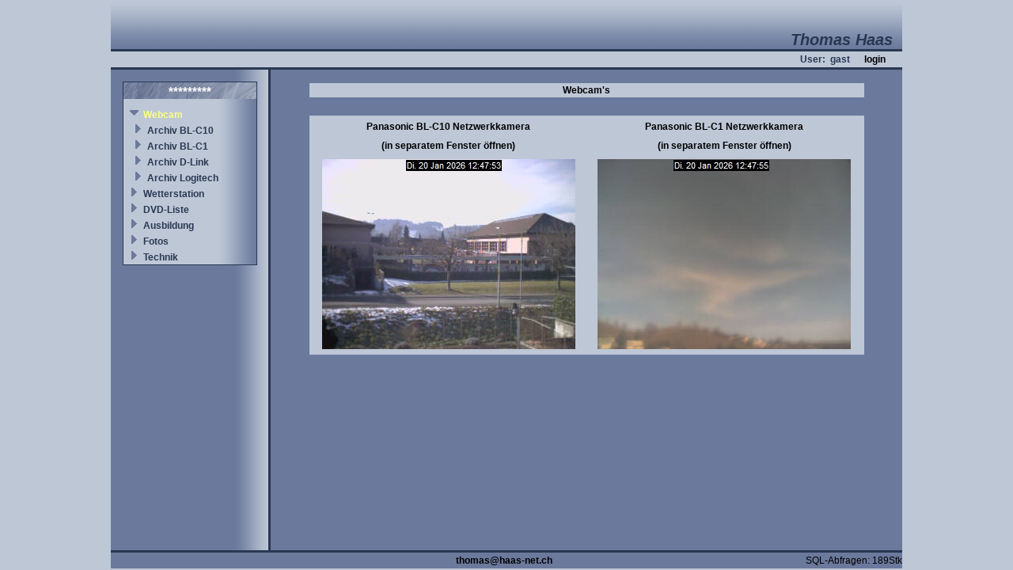

--- FILE ---
content_type: text/html; charset=UTF-8
request_url: http://haas-net.dyndns.org/v4/site/webcam/webcam.php?sessid=1680259371457&menuid=17
body_size: 1637
content:

<html>
<head>
	<title>Willkommen auf www.haas-net.ch</title>
	
	<meta http-equiv="content-type" content="text/html; charset=utf-8">
	
	<link rel="stylesheet" type="text/css" href="/v4/site/includes/style.css">
	
	<script language="JavaScript">
	<!--
		var js_internetpfad = '/v4/site/';
	//-->
	</script>
	
	<script language="JavaScript" src="/v4/site/includes/java.js">
	</script>
</head>

<body leftmargin="2" topmargin="2" rightmargin="2" bottommargin="2">

<table class="layouttable" align="center" width="1000" height="100%" cellpadding="0" cellspacing="0">
	<tr>
		<td class="titel" colspan="5" align="right" valign="bottom" height="60">Thomas Haas&nbsp;&nbsp;</td>
	</tr>
	<tr>
		<td colspan="5" class="trennlinien" height="3"><img src="/v4/site/pics/spacer.gif" width="100%" height="3"></td>
	</tr>
	<tr>
		<td class="login" colspan="5" align="right" height="20">
			User:&nbsp;
gast&nbsp;&nbsp;&nbsp;&nbsp;&nbsp;&nbsp;<a href='/v4/site/user/login.php?sessid=987654321'>login</a>			
		&nbsp;&nbsp;&nbsp;&nbsp;&nbsp;&nbsp;</td></form>
	</tr>
	<tr>
		<td colspan="5" class="trennlinien" height="3"><img src="/v4/site/pics/spacer.gif" width="100%" height="3"></td>
	</tr>
	<tr>
		<td class="navig" align="center" valign="top" width="200" height="100%">
			<table cellpadding="0" cellspacing="0" width="100%" height="100%">
			<tr><td align="center" valign="top">
				<img src="/v4/site/pics/spacer.gif" width="100%" height="15"><br>
				<table class="menuaussen" border="1" bordercolor="#000000" width="170" cellpadding="0" cellspacing="0">
					<tr><td>
						<table width="100%" cellpadding="2" cellspacing="0">
							<tr><td class="menutitel" align="center">*********</td></tr>
							<tr><td height="5"><img src="/v4/site/pics/spacer.gif" width="100%" height="5"></td></tr>
<tr><td><img src='/v4/site/pics/spacer.gif' width='5'><img src='/v4/site/pics/down1.gif' height='13' width='13'><img src='/v4/site/pics/spacer.gif' width='5'><a class='menuaktiv' href='/v4/site/webcam/webcam.php?sessid=987654321&menuid=17'>Webcam</a></td></tr><tr><td><img src='/v4/site/pics/spacer.gif' width='5'><img src='/v4/site/pics/spacer.gif' width='5'><img src='/v4/site/pics/right1.gif' height='13' width='13'><img src='/v4/site/pics/spacer.gif' width='5'><a class='menu' href='/v4/site/webcam/archiv_pana.php?sessid=987654321&menuid=33'>Archiv BL-C10</a></td></tr><tr><td><img src='/v4/site/pics/spacer.gif' width='5'><img src='/v4/site/pics/spacer.gif' width='5'><img src='/v4/site/pics/right1.gif' height='13' width='13'><img src='/v4/site/pics/spacer.gif' width='5'><a class='menu' href='/v4/site/webcam/archiv_bl_c1.php?sessid=987654321&menuid=57'>Archiv BL-C1</a></td></tr><tr><td><img src='/v4/site/pics/spacer.gif' width='5'><img src='/v4/site/pics/spacer.gif' width='5'><img src='/v4/site/pics/right1.gif' height='13' width='13'><img src='/v4/site/pics/spacer.gif' width='5'><a class='menu' href='/v4/site/webcam/archiv_dlink.php?sessid=987654321&menuid=45'>Archiv D-Link</a></td></tr><tr><td><img src='/v4/site/pics/spacer.gif' width='5'><img src='/v4/site/pics/spacer.gif' width='5'><img src='/v4/site/pics/right1.gif' height='13' width='13'><img src='/v4/site/pics/spacer.gif' width='5'><a class='menu' href='/v4/site/webcam/archiv_logi.php?sessid=987654321&menuid=34'>Archiv Logitech</a></td></tr><tr><td><img src='/v4/site/pics/spacer.gif' width='5'><img src='/v4/site/pics/right1.gif' height='13' width='13'><img src='/v4/site/pics/spacer.gif' width='5'><a class='menu' href='/v4/site/index.php?sessid=987654321&menuid=22'>Wetterstation</a></td></tr><tr><td><img src='/v4/site/pics/spacer.gif' width='5'><img src='/v4/site/pics/right1.gif' height='13' width='13'><img src='/v4/site/pics/spacer.gif' width='5'><a class='menu' href='/v4/site/dvd/dvd_suche.php?sessid=987654321&menuid=1'>DVD-Liste</a></td></tr><tr><td><img src='/v4/site/pics/spacer.gif' width='5'><img src='/v4/site/pics/right1.gif' height='13' width='13'><img src='/v4/site/pics/spacer.gif' width='5'><a class='menu' href='/v4/site/ausbildung.php?sessid=987654321&menuid=2'>Ausbildung</a></td></tr><tr><td><img src='/v4/site/pics/spacer.gif' width='5'><img src='/v4/site/pics/right1.gif' height='13' width='13'><img src='/v4/site/pics/spacer.gif' width='5'><a class='menu' href='/v4/site/index.php?sessid=987654321&menuid=7'>Fotos</a></td></tr><tr><td><img src='/v4/site/pics/spacer.gif' width='5'><img src='/v4/site/pics/right1.gif' height='13' width='13'><img src='/v4/site/pics/spacer.gif' width='5'><a class='menu' href='/v4/site/index.php?sessid=987654321&menuid=47'>Technik</a></td></tr>						</table>
					</td></tr>
				</table>
			</td></tr>
			</table>
		</td>
		<td class="trennlinien" width="3" height="100%"><img src="/v4/site/pics/spacer.gif" width="3" height="100%"></td>
		<td width="5" height="100%"><img src="/v4/site/pics/spacer.gif" width="7" height="100%"></td>
		<td align="center" valign="top" width="787">
			<img src="/v4/site/pics/spacer.gif" width="100%" height="15"><br>
	<script language="JavaScript" type="text/javascript">
	<!--
	
		function DoCam(cam){
			wCam = window.open('webcam1.php?cam=' + cam + '&userid=1','Webcam' + cam,'toolbar=no,status=no,width=350,height=300,resizable=no,scrollbars=no,screenY=0');	
		}	
	
	//-->
	</script>
	
	<table cellpadding="2" cellspacing="2" border="0" width="90%">
		<tr>
			<td class="tabhell fwbold" align="center">Webcam's</td>
		</tr>
		<tr><td><img src="/v4/site/pics/spacer.gif" width="1" height="15"></td></tr>
		<tr>
			<td class="tabhell" align="center">
				<table cellpadding="5" cellspacing="0" border="0" width="100%">
				<tr><th>Panasonic BL-C10 Netzwerkkamera</th><th>Panasonic BL-C1 Netzwerkkamera</th></tr>
				<tr><th><a href='#' onclick='DoCam(2)'>(in separatem Fenster öffnen)</a></th>
					<th><a href='#' onclick='DoCam(3)'>(in separatem Fenster öffnen)</a></th></tr>				<tr><td align="center">
				<img src="/webcam/pancam.jpg?83375550" width="320" height="240">
				</td><td align="center">
				<img src="/webcam/bl_c1.jpg?83375550" width="320" height="240">
				</td></tr>
				<!--<tr><th>Webcam Wasen i.E.</th><th>&nbsp;</th></tr>
				<tr><th><a href='#' onclick='DoCam(1)'>(in separatem Fenster öffnen)</a></th>
					<th>&nbsp;</th></tr>				<tr><td align="center">
				<img src="/webcam/Photo.jpg?83375550" width="320" height="240">
				</td><td align="center">&nbsp;</td></tr>-->
				<!--<tr><th>D-Link DCS-900 Netzwerkkamera</th><th>Logitech Quickcam Zoom USB-Webcam</th></tr>
				<tr><th><a href='#' onclick='DoCam(4)'>(in separatem Fenster öffnen)</a></th>
					<th>&nbsp;<a href='#' onclick='DoCam(1)'>(in separatem Fenster öffnen)</a></th></tr>				<tr><td align="center">
				<img src="/webcam/dlink.jpg?83375550" width="320" height="240">
				</td><td align="center">&nbsp;<img src="/webcam/photo.jpg?83375550" width="320" height="240"></td></tr>-->
				</table>
			</td>
		</tr>
	</table>

		</td>
		<td width="5" height="100%"><img src="/v4/site/pics/spacer.gif" width="7" height="100%"></td>
	</tr>
	<tr>
		<td colspan="5" class="trennlinien" height="3"><img src="/v4/site/pics/spacer.gif" width="100%" height="3"></td>
	</tr>
	<tr>
		<td align="center" colspan="5" height="20">
			<table border="0" cellpadding="0" cellspacing="0" width="100%">
				<tr>
					<td width="30%">&nbsp;</td>
					<td align="center">
						<script language="JavaScript">
						<!--
							var mail = "haas-n";
							mail = "as@" + mail;
							mail = mail + "et.ch";
							mail = "thom" + mail;
							
							document.write("<a href='mailto:" + mail + "'>");
							document.write(mail + "</a>");
						//-->
						</script>
						&nbsp;
					</td>
					<td align="right" width="30%">SQL-Abfragen: 189Stk</td>
				</tr>
			</table>
		</td>
	</tr>
</table>

</body>
</html>
